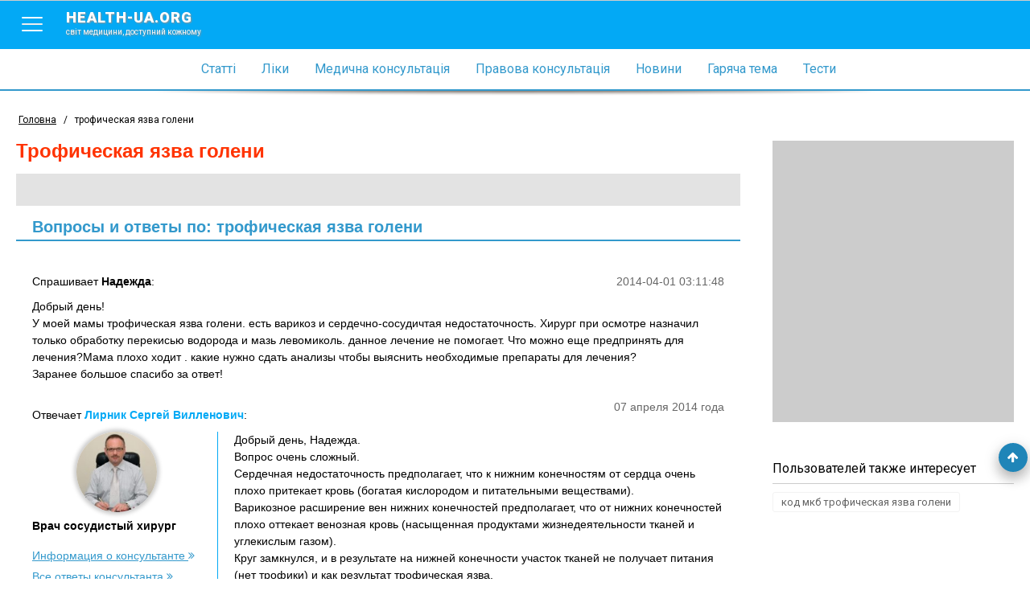

--- FILE ---
content_type: text/html; charset=utf-8
request_url: https://www.health-ua.org/tag/7435-troficheskaya-yazva-goleni.html
body_size: 12961
content:
<!DOCTYPE html>
<html>
<head>
    <meta charset="UTF-8">
    <title>трофическая язва голени, ответы врачей, консультация</title>
    <meta name="keywords" content=""/>
    <meta name="theme-color" content="#03A9F5">
    <meta name="description" content="На странице собрана вся информация по теме трофическая язва голени - также вы можете задать собственный вопрос и получить бесплатно онлайн консультации врача"/>
    <meta name="viewport" content="width=device-width, initial-scale=1">
    <meta http-equiv="content-language" content="ru"/>
    <meta http-equiv="X-UA-Compatible" content="IE=edge">
    <link rel="stylesheet" href="https://ajax.googleapis.com/ajax/libs/jqueryui/1.11.4/themes/smoothness/jquery-ui.min.css">
	<link rel="stylesheet" href="/css/main.min.css?v=12">
	<link rel="stylesheet" href="/css/branding.css?v=12">
    <!--[if lt IE 9]>
    <script src="https://cdnjs.cloudflare.com/ajax/libs/html5shiv/3.7.3/html5shiv.min.js"></script>
    <![endif]-->
    
    
    
    
    
    
    <!-- Google tag (gtag.js) -->
<script async src="https://www.googletagmanager.com/gtag/js?id=G-E9NRG8QLBJ"></script>
<script>
  window.dataLayer = window.dataLayer || [];
  function gtag(){dataLayer.push(arguments);}
  gtag('js', new Date());

  gtag('config', 'G-E9NRG8QLBJ');
</script>

    <script type="text/javascript">
      var _gaq = _gaq || [];
      _gaq.push(['_setAccount', 'UA-1451854-2']);
      _gaq.push(['_setDomainName', '.health-ua.org']);
      _gaq.push(['_trackPageview']);
      _gaq.push(['_trackPageLoadTime']);
      (function() {
        var ga = document.createElement('script'); ga.type = 'text/javascript'; ga.async = true;
        ga.src = ('https:' == document.location.protocol ? 'https://ssl' : 'http://www') + '.google-analytics.com/ga.js';
        var s = document.getElementsByTagName('script')[0]; s.parentNode.insertBefore(ga, s);
      })();
    </script>
    <!-- Facebook Pixel Code -->
    <script>
      !function(f,b,e,v,n,t,s)
      {if(f.fbq)return;n=f.fbq=function(){n.callMethod?
      n.callMethod.apply(n,arguments):n.queue.push(arguments)};
      if(!f._fbq)f._fbq=n;n.push=n;n.loaded=!0;n.version='2.0';
      n.queue=[];t=b.createElement(e);t.async=!0;
      t.src=v;s=b.getElementsByTagName(e)[0];
      s.parentNode.insertBefore(t,s)}(window, document,'script',
      'https://connect.facebook.net/en_US/fbevents.js');
      fbq('init', '623539791185831');
      fbq('track', 'PageView');
    </script>
    <noscript><img height="1" width="1" style="display:none"
      src="https://www.facebook.com/tr?id=623539791185831&ev=PageView&noscript=1"
    /></noscript>
    <!-- End Facebook Pixel Code-->
    
</head>
<body style="background: none;"  >


    
        <!--noindex><a href="https://www.health-ua.org/faq/travmatologiya-i-ortopediya/472.html" rel="nofollow" target="_blank"  class="brand-glukvamin-link"></a></noindex-->
    
    
<!-- finish -->
<div id="wrapper">
    <div class="overlay-block"></div>
    <header >
        <div class="banner"></div>
        <div class="nav-toolbar">
            <div class="nav-right-overflow"></div>
            <div class="nav-right-bg"></div>
            <div class="nav-right">
                <a href="/" class="nav-right-logo">
                    <em style="color:#FF3A00">health-ua.</em><em style="color:#309CDA;">org</em>
                    <span>Світ медицини, доступний кожному</span>
                </a>
                <div class="nav-right-block">
                    <ul>
                        <li><a href="/faq/"><span data-hover="Статті">Статті</span></a></li>
                        <li><a href="/lekarstva/"><span data-hover="Ліки">Ліки</span></a></li>
                        <li><a href="/mc/"><span data-hover="Медична консультація">Медична консультація</span></a></li>
                        <li><a href="/law/"><span data-hover="Правова консультація">Правова консультація</span></a></li>
                        <li><a href="/news/"><span data-hover="Новини">Новини</span></a></li>
                        <li><a href="/hot/"><span data-hover="Гаряча тема">Гаряча тема</span></a></li>
                        <li><a href="/testy/"><span data-hover="Тести">Тести</span></a></li>
                    </ul>
                    <ul>
                        <li><a href="https://deti.health-ua.org/"><img src="/img/theme/teddy.png" alt=""></a></li>
                        <!--<li><a href="https://nature.health-ua.org/"><img src="/img/theme/nature.png" alt=""></a></li>
                        <li><a href="https://menopause.health-ua.org/"><img src="/img/theme/klimax.png" alt=""></a></li>-->
                    </ul>
                </div>
            </div>

            <div class="nav-button">
                <a  href="javascript:void:0;">
                    <span></span>
                </a>
            </div>
            <a href="/" class="logo-item">
                health-ua.org
                <span>Світ медицини, доступний кожному</span>
            </a>

            <a href="javascript:void:0;" class="search-mobile-btn">
                <span class="fa fa-search"></span>
            </a>
            <div class="nav-left-overflow"></div>
            <div class="nav-left-bg"></div>
            <div class="nav-left">
                <div class="nav-left-header">
                    Поиск
                    <a href="javascript:void:0;"  class="close-search">
                        <span></span>
                    </a>
                </div>
                <div class="search-mobile" >
                   <!--<form class="" method="get" action="/search/">
                       <div class="search-mobile-group">
                           <label>Что ищем?</label>
                          <input type="text" name="q" placeholder="Например: что такое отит?">
                       </div>
                       <div class="search-mobile-group">
                           <label>Где ищем?</label>
                           <select name="search_type">
                               <option data-value="0" value="0">Весь портал</option>
                               <option data-value="5" value="5">Ліки</option>
                               <option data-value="3" value="3">Статті</option>
                               <option data-value="1" value="1">Новини</option>
                               <option data-value="6" value="6">Консультация</option>
                           </select>
                       </div>
                       <input type="submit" value="Начать поиск">
                   </form>-->
                </div>
            </div>


            <!--<form action="/search/" method="get" class="nav-toolbar-search" >
                <i class="search-preloader"></i>
                <input type="text"  class="search_item" autocomplete="off" id="search_item" placeholder="Введите запрос"  name="q" value=""/>
                <ul class="result-search" id="result_search"></ul>
                <div class="switcher">
                    <div class="switcher-value">Весь портал</div>
                    <ul>
                        <li data-value="0">Весь портал</li>
                        <li data-value="5">Ліки</li>
                        <li data-value="3">Статті</li>
                        <li data-value="1">Новини</li>
                        <li data-value="6">Консультация</li>
                    </ul>

                </div>
                <button type="submit" class="search-submit"><span class="fa fa-search"></span></button>

                <input type="hidden" name="search_type" class="search_type" value="0">
            </form>-->

        </div>

        <nav class="navigation">
            <ul>
                <li><a href="/faq/"><span data-hover="Статті">Статті</span></a></li>
                <li><a href="/lekarstva/"><span data-hover="Ліки">Ліки</span></a></li>
                <li><a href="/mc/"><span data-hover="Медична консультація">Медична консультація</span></a></li>
                <li><a href="/law/"><span data-hover="Правова консультація">Правова консультація</span></a></li>
                <li><a href="/news/"><span data-hover="Новини">Новини</span></a></li>
                <li><a href="/hot/"><span data-hover="Гаряча тема">Гаряча тема</span></a></li>
                <li><a href="/testy/"><span data-hover="Тести">Тести</span></a></li>
                <li class="m-search">
                    <form>
                        <input type="text" name="search" placeholder="Пошук">
                        <button><span class="fa fa-search"></span></button>
                    </form>
                </li>
            </ul>
        </nav>

        <div class="separate-line"></div>
        
        <div class="breadCrumbs" >
            <ul itemscope itemtype="http://schema.org/BreadcrumbList">
                <li  itemprop="itemListElement" itemscope itemtype="http://schema.org/ListItem">
                    <a href="/" itemprop="item">
                        <span itemprop="name">Головна</span>
                        <meta itemprop="position" content="1" />
                    </a>
                </li>
                <li> / </li>
                <li class="active">трофическая язва голени</li>
            </ul>
        </div>
        
    </header><div class="content-block">
    <div class="left-col">
        <div class="article  tag ">
            <h1>трофическая язва голени</h1>
            <div class="tag-text">
               <!-- Health-ua.org - медицинский портал онлайн консультации детских и взрослых врачей всех специальностей. Вы можете задать вопрос на тему <strong>'трофическая язва голени'</strong> и получить бесплатно онлайн консультацию врача. -->
            </div>
            <!--<a href="/cgi-bin/mc.pl?choice=question&amp;topic=1282" data-fancybox-type="iframe" class="btn btn-quest"><span class="fa fa-question-circle-o"></span> Задать свой вопрос</a>-->
            <div style="clear: both"></div>
           
                <h2 class="tag-title">Вопросы и ответы по: трофическая язва голени</h2>

                <!-- mc posts -->
                
                <div class="mc-consult-item" id="post-232401">
                    <div class="mc-consult-question">
                        <div class="mc-consult-question-date">2014-04-01 03:11:48</div>
                        <div class="mc-consult-question-name">
                            Спрашивает <span>Надежда</span>:
                        </div>
                        <div class="mc-consult-question-text">
                            Добрый день!
<br>У моей мамы трофическая язва голени. есть варикоз и сердечно-сосудичтая недостаточность. Хирург при осмотре назначил только обработку перекисью водорода и мазь левомиколь. данное лечение не помогает. Что можно еще предпринять для лечения?Мама плохо ходит . какие нужно сдать анализы чтобы выяснить необходимые препараты для лечения?
<br>Заранее большое спасибо за ответ!
                        </div>
                    </div>
                    
                    <div class="mc-consult-answer">
                        <div class="mc-consult-answer-date">07 апреля 2014 года</div>
                        <div class="mc-consult-answer-name">
                            Отвечает <span>Лирник Сергей Вилленович</span>:
                        </div>
                        <div class="mc-consult-answer-doctor">
                            <div class="mc-consult-answer-doctor-img">
                                <img src="/img/mc/advisers/624.jpg">
                            </div>
                            <div class="mc-consult-answer-doctor-spec">
                                Врач сосудистый хирург
                            </div>
                            <div class="info_block_adv">
                                <a href="javascript:void(0)" data-advid="624" class="mc-consult-answer-doctor-more">
                                    Информация о консультанте
                                    <span class="fa fa-angle-double-right"></span>
                                </a>
                            </div>

                            <noindex>
                                <a href="/mc/advisers/a624/" rel="nofollow" class="mc-consult-answer-doctor-more">
                                    Все ответы консультанта
                                    <span class="fa fa-angle-double-right"></span>
                                </a>
                            </noindex>

                        </div>
                        <div class="mc-consult-answer-text">
                            Добрый день, Надежда.

<BR>Вопрос очень сложный.

<BR>Сердечная недостаточность предполагает, что к нижним конечностям  от сердца очень плохо притекает кровь (богатая кислородом и питательными веществами).

<BR>Варикозное расширение вен нижних конечностей предполагает, что от нижних конечностей плохо оттекает венозная кровь (насыщенная продуктами жизнедеятельности тканей и углекислым газом).

<BR>Круг замкнулся, и  в результате на нижней конечности участок тканей не получает питания (нет трофики) и как результат трофическая язва.

<BR>Что предпринять?

<BR>1.      Обратитесь к кардиологу с целью диагностики и лечения сердечной недостаточности и улучшения работы сердца.

<BR>2.      Обратитесь к сосудистому хирургу для получения рекомендаций по диагностике и лечению хронической венозной недостаточности. Перекись  водорода и левомиколь  с наибольшей долей вероятности не помогут.

<BR> Сосудистый хирург Лирник С.В.
                        </div>
                    </div>
                    


                </div>

                <div class="mc-separate"></div>
                
                <div class="mc-consult-item" id="post-206659">
                    <div class="mc-consult-question">
                        <div class="mc-consult-question-date">2013-06-09 11:17:30</div>
                        <div class="mc-consult-question-name">
                            Спрашивает <span>Виктор</span>:
                        </div>
                        <div class="mc-consult-question-text">
                            Трофические язвы голени появляются у меня после регулярных физических нагрузок, связанных с работой,  отказаться от которой не имею возможности. Несколько дней назад я стал принимать курс, прописанный лечащим врачом, но эффект возможен не сразу, понимаю. Связи с доктором нет, а он в отпуске. Подскажите пожалуйста, как повлиять на нестерпимую боль при передвижении и даже при стоянии, что принимать?!
                        </div>
                    </div>
                    
                    <div class="mc-consult-answer">
                        <div class="mc-consult-answer-date">21 июня 2013 года</div>
                        <div class="mc-consult-answer-name">
                            Отвечает <span>Бабун Дмитрий Валентинович</span>:
                        </div>
                        <div class="mc-consult-answer-doctor">
                            <div class="mc-consult-answer-doctor-img">
                                <img src="/img/mc/advisers/504.jpg">
                            </div>
                            <div class="mc-consult-answer-doctor-spec">
                                Врач ортопед-травматолог, второй категории
                            </div>
                            <div class="info_block_adv">
                                <a href="javascript:void(0)" data-advid="504" class="mc-consult-answer-doctor-more">
                                    Информация о консультанте
                                    <span class="fa fa-angle-double-right"></span>
                                </a>
                            </div>

                            <noindex>
                                <a href="/mc/advisers/a504/" rel="nofollow" class="mc-consult-answer-doctor-more">
                                    Все ответы консультанта
                                    <span class="fa fa-angle-double-right"></span>
                                </a>
                            </noindex>

                        </div>
                        <div class="mc-consult-answer-text">
                            Нельзя ничего ответить обоснованно так, как не знаю диагноза. Либо ищите доктора, либо обратитесь к другому специалисту.
                        </div>
                    </div>
                    


                </div>

                <div class="mc-separate"></div>
                
                <div class="mc-consult-item" id="post-177922">
                    <div class="mc-consult-question">
                        <div class="mc-consult-question-date">2012-11-01 10:38:06</div>
                        <div class="mc-consult-question-name">
                            Спрашивает <span>Сергей</span>:
                        </div>
                        <div class="mc-consult-question-text">
                            Здравствуйте! У мамы трофическая язва голени, хотел бы узнать консультации каких специалистов нужны при лечении этого заболевания
                        </div>
                    </div>
                    
                    <div class="mc-consult-answer">
                        <div class="mc-consult-answer-date">02 ноября 2012 года</div>
                        <div class="mc-consult-answer-name">
                            Отвечает <span>Медицинский консультант портала «health-ua.org»</span>:
                        </div>
                        <div class="mc-consult-answer-doctor">
                            <div class="mc-consult-answer-doctor-img">
                                <img src="/img/mc/advisers/146.jpg">
                            </div>
                            <div class="mc-consult-answer-doctor-spec">
                                Врач общей практики
                            </div>
                            <div class="info_block_adv">
                                <a href="javascript:void(0)" data-advid="146" class="mc-consult-answer-doctor-more">
                                    Информация о консультанте
                                    <span class="fa fa-angle-double-right"></span>
                                </a>
                            </div>

                            <noindex>
                                <a href="/mc/advisers/a146/" rel="nofollow" class="mc-consult-answer-doctor-more">
                                    Все ответы консультанта
                                    <span class="fa fa-angle-double-right"></span>
                                </a>
                            </noindex>

                        </div>
                        <div class="mc-consult-answer-text">
                            Добрый день, Сергей. Вашей маме показана консультации хирурга. Всего доброго.
                        </div>
                    </div>
                    


                </div>

                <div class="mc-separate"></div>
                
                <div class="mc-consult-item" id="post-167669">
                    <div class="mc-consult-question">
                        <div class="mc-consult-question-date">2012-08-11 14:28:17</div>
                        <div class="mc-consult-question-name">
                            Спрашивает <span>Марина</span>:
                        </div>
                        <div class="mc-consult-question-text">
                            здравствуйте. моей маме 47 лет,у нее трофическая язва  голени,с самого начала из неё ни чего не выделялось а теперь в процессе лечения начала выделятся жидкость я предполагаю что это лимфа,скажи является ли это симптомом улучшения или ухудшения течения болезни?
                        </div>
                    </div>
                    
                    <div class="mc-consult-answer">
                        <div class="mc-consult-answer-date">14 августа 2012 года</div>
                        <div class="mc-consult-answer-name">
                            Отвечает <span>Воронич Василий Мирославович</span>:
                        </div>
                        <div class="mc-consult-answer-doctor">
                            <div class="mc-consult-answer-doctor-img">
                                <img src="/img/mc/advisers/432.jpg">
                            </div>
                            <div class="mc-consult-answer-doctor-spec">
                                Врач хирург
                            </div>
                            <div class="info_block_adv">
                                <a href="javascript:void(0)" data-advid="432" class="mc-consult-answer-doctor-more">
                                    Информация о консультанте
                                    <span class="fa fa-angle-double-right"></span>
                                </a>
                            </div>

                            <noindex>
                                <a href="/mc/advisers/a432/" rel="nofollow" class="mc-consult-answer-doctor-more">
                                    Все ответы консультанта
                                    <span class="fa fa-angle-double-right"></span>
                                </a>
                            </noindex>

                        </div>
                        <div class="mc-consult-answer-text">
                            Добрый день, это является показателем прогрессирования болезни.
                        </div>
                    </div>
                    


                </div>

                <div class="mc-separate"></div>
                
                <div class="mc-consult-item" id="post-163749">
                    <div class="mc-consult-question">
                        <div class="mc-consult-question-date">2012-07-08 10:12:24</div>
                        <div class="mc-consult-question-name">
                            Спрашивает <span>Марина</span>:
                        </div>
                        <div class="mc-consult-question-text">
                            Здравствуйте. Подскажите пожалуйста чем можно избавиться от шрама и темных пятен оставшихся после заживления трофической язвы голени. Прошло уже 4 года после заживления.
                        </div>
                    </div>
                    
                    <div class="mc-consult-answer">
                        <div class="mc-consult-answer-date">18 июля 2012 года</div>
                        <div class="mc-consult-answer-name">
                            Отвечает <span>Коваленко Андрей Витальевич</span>:
                        </div>
                        <div class="mc-consult-answer-doctor">
                            <div class="mc-consult-answer-doctor-img">
                                <img src="/img/mc/advisers/449.jpg">
                            </div>
                            <div class="mc-consult-answer-doctor-spec">
                                Врач дерматовенеролог высшей категории
                            </div>
                            <div class="info_block_adv">
                                <a href="javascript:void(0)" data-advid="449" class="mc-consult-answer-doctor-more">
                                    Информация о консультанте
                                    <span class="fa fa-angle-double-right"></span>
                                </a>
                            </div>

                            <noindex>
                                <a href="/mc/advisers/a449/" rel="nofollow" class="mc-consult-answer-doctor-more">
                                    Все ответы консультанта
                                    <span class="fa fa-angle-double-right"></span>
                                </a>
                            </noindex>

                        </div>
                        <div class="mc-consult-answer-text">
                            проблема решается довольно длительно так как полноценного кровоснабжения добиться практически тяжело,а это ведет к застойным явлениям - темным пятнам.найдите доктора - дерматолога ,хирурга или косметолога который будет вас курировать.
                        </div>
                    </div>
                    


                </div>

                <div class="mc-separate"></div>
                
                <div class="mc-consult-item" id="post-147322">
                    <div class="mc-consult-question">
                        <div class="mc-consult-question-date">2012-02-21 14:11:43</div>
                        <div class="mc-consult-question-name">
                            Спрашивает <span>Татьяна</span>:
                        </div>
                        <div class="mc-consult-question-text">
                            подруга живет в Харькове, несколько лет страдает трофическими язвами голени. В каком стационаре ей могут помочь, амбулаторное лечение успеха не приносит.
                        </div>
                    </div>
                    
                    <div class="mc-consult-answer">
                        <div class="mc-consult-answer-date">27 февраля 2012 года</div>
                        <div class="mc-consult-answer-name">
                            Отвечает <span>Самусенко Игорь Валентинович</span>:
                        </div>
                        <div class="mc-consult-answer-doctor">
                            <div class="mc-consult-answer-doctor-img">
                                <img src="/img/mc/advisers/530.jpg">
                            </div>
                            <div class="mc-consult-answer-doctor-spec">
                                Врач ортопед-травматолог высшей категории, к.м.н.
                            </div>
                            <div class="info_block_adv">
                                <a href="javascript:void(0)" data-advid="530" class="mc-consult-answer-doctor-more">
                                    Информация о консультанте
                                    <span class="fa fa-angle-double-right"></span>
                                </a>
                            </div>

                            <noindex>
                                <a href="/mc/advisers/a530/" rel="nofollow" class="mc-consult-answer-doctor-more">
                                    Все ответы консультанта
                                    <span class="fa fa-angle-double-right"></span>
                                </a>
                            </noindex>

                        </div>
                        <div class="mc-consult-answer-text">
                            Татьяна, ей нужно ложиться на курс лечения в хирургическое отделение больницы. 


                        </div>
                    </div>
                    


                </div>

                <div class="mc-separate"></div>
                
                <div class="mc-consult-item" id="post-121183">
                    <div class="mc-consult-question">
                        <div class="mc-consult-question-date">2011-06-09 13:38:52</div>
                        <div class="mc-consult-question-name">
                            Спрашивает <span>Инна </span>:
                        </div>
                        <div class="mc-consult-question-text">
                            Здравствуйте. У моей мамы (83г.) трофическая язва голени, на обеих ногах, обширность распространения очень большая, полностью окружность ноги от стопы до коленной чашечки, принимали разнообразное лечение, ничего не помогает. в данный момент врачи (в Воронеже) отказали в лечении. У нее сахарный диабет. Мы просто в растерянности, что делать?
                        </div>
                    </div>
                    
                    <div class="mc-consult-answer">
                        <div class="mc-consult-answer-date">09 июня 2011 года</div>
                        <div class="mc-consult-answer-name">
                            Отвечает <span>Медицинский консультант портала «health-ua.org»</span>:
                        </div>
                        <div class="mc-consult-answer-doctor">
                            <div class="mc-consult-answer-doctor-img">
                                <img src="/img/mc/advisers/146.jpg">
                            </div>
                            <div class="mc-consult-answer-doctor-spec">
                                Врач общей практики
                            </div>
                            <div class="info_block_adv">
                                <a href="javascript:void(0)" data-advid="146" class="mc-consult-answer-doctor-more">
                                    Информация о консультанте
                                    <span class="fa fa-angle-double-right"></span>
                                </a>
                            </div>

                            <noindex>
                                <a href="/mc/advisers/a146/" rel="nofollow" class="mc-consult-answer-doctor-more">
                                    Все ответы консультанта
                                    <span class="fa fa-angle-double-right"></span>
                                </a>
                            </noindex>

                        </div>
                        <div class="mc-consult-answer-text">
                            Здравствуйте, Инна. Во-первых, никогда не стоит отчаиваться. Вам необходимо обратиться к другим врачам, возможно, в какой-либо из научно-исследовательских институтов РФ, в котором существуют более широкие возможности, как для обследования, так и для лечения пациентов. В любом случае Вам нужно стараться максимально контролировать течение сахарного диабета и делать все возможное для предотвращения прогрессирования уже возникших осложнений и профилактики появления новых. Для профилактики инфицирования трофических язв за ними необходим правильный уход, регулярные гигиенические процедуры и промывание антисептическими средствами на водной основе. Также для предотвращения прогрессирования трофических язв целесообразно местное применение препаратов, действие которых направлено на усиление обмена веществ в пораженных тканях, чем стимулируются процессы заживления. Лечение трофических язв – длительный и сложный процесс. Вам необходимо запастись терпением и верить в лучшее. Подробнее о проблеме трофических язв на фоне сахарного диабета Вы можете узнать из тематической статьи <a href="/faq/art/123/" target="_blank" title="Трофические язвы при сахарном диабете: предупрежден – значит вооружен">Трофические язвы при сахарном диабете: предупрежден – значит вооружен</a>.Всего доброго. 
                        </div>
                    </div>
                    


                </div>

                <div class="mc-separate"></div>
                
                <div class="mc-consult-item" id="post-121174">
                    <div class="mc-consult-question">
                        <div class="mc-consult-question-date">2011-06-09 13:34:59</div>
                        <div class="mc-consult-question-name">
                            Спрашивает <span>Лина </span>:
                        </div>
                        <div class="mc-consult-question-text">
                            У мамы,74 года, недавно поставлен диагноз трофическая язва голени. Начали лечение с повязок Бранолинд. Но у нее появились жалобы на жжение в ноге во время ходьбы. В спокойном состоянии нога ее не беспокоит. Почему это происходит, может быть, что-то неправильно делаем?
                        </div>
                    </div>
                    
                    <div class="mc-consult-answer">
                        <div class="mc-consult-answer-date">09 июня 2011 года</div>
                        <div class="mc-consult-answer-name">
                            Отвечает <span>Медицинский консультант портала «health-ua.org»</span>:
                        </div>
                        <div class="mc-consult-answer-doctor">
                            <div class="mc-consult-answer-doctor-img">
                                <img src="/img/mc/advisers/146.jpg">
                            </div>
                            <div class="mc-consult-answer-doctor-spec">
                                Врач общей практики
                            </div>
                            <div class="info_block_adv">
                                <a href="javascript:void(0)" data-advid="146" class="mc-consult-answer-doctor-more">
                                    Информация о консультанте
                                    <span class="fa fa-angle-double-right"></span>
                                </a>
                            </div>

                            <noindex>
                                <a href="/mc/advisers/a146/" rel="nofollow" class="mc-consult-answer-doctor-more">
                                    Все ответы консультанта
                                    <span class="fa fa-angle-double-right"></span>
                                </a>
                            </noindex>

                        </div>
                        <div class="mc-consult-answer-text">
                            Здравствуйте, Лина. Начиная использовать любые медицинские препараты, нужно быть готовым к тому, что у некоторых людей эти препараты могут вызывать побочные эффекты, у некоторых может быть индивидуальная непереносимость или повышенная чувствительность к какому-либо из компонентов препарата. Поэтому, исходя из выше сказанного, рекомендую Вам следующее: если Вам лечение назначил врач, то необходимо обратиться к нему повторно и рассказать о всех беспокоящих Вашу бабушку симптомах. Врач при необходимости сменит препарат и лечение будет продолжено. Если же Вы сами, без консультации врача  назначили указанное лечение, то Вам идти к врачу нужно не откладывая. Самолечение в большинстве случаев ни к чему хорошему не приводит. Так что, как видите, в любом случае визит к врачу неизбежен. Не откладывайте. О том как правильно ухаживать за раной в домашних условиях подробно описано в статье <a href="/faq/art/152/" target="_blank" title="Лечение раны: простое решение сложной задачи">Лечение раны: простое решение сложной задачи</a>. Всего доброго.
                        </div>
                    </div>
                    


                </div>

                <div class="mc-separate"></div>
                
                <div class="mc-consult-item" id="post-121138">
                    <div class="mc-consult-question">
                        <div class="mc-consult-question-date">2011-06-09 13:12:31</div>
                        <div class="mc-consult-question-name">
                            Спрашивает <span>Алина </span>:
                        </div>
                        <div class="mc-consult-question-text">
                            У бабушки хроническая трофическая язва голени в течение 5 лет.
<br>Диагноз: гипертоническая болезнь II ст., хроническая венозная и артериальная недостаточность сосудов нижних конечностей. Трофическая язва правой голени размерами 15x14 см. она очень мучается от боли, мы очень хотим ей хоть как-то помочь, но как?
<br>
                        </div>
                    </div>
                    
                    <div class="mc-consult-answer">
                        <div class="mc-consult-answer-date">09 июня 2011 года</div>
                        <div class="mc-consult-answer-name">
                            Отвечает <span>Медицинский консультант портала «health-ua.org»</span>:
                        </div>
                        <div class="mc-consult-answer-doctor">
                            <div class="mc-consult-answer-doctor-img">
                                <img src="/img/mc/advisers/146.jpg">
                            </div>
                            <div class="mc-consult-answer-doctor-spec">
                                Врач общей практики
                            </div>
                            <div class="info_block_adv">
                                <a href="javascript:void(0)" data-advid="146" class="mc-consult-answer-doctor-more">
                                    Информация о консультанте
                                    <span class="fa fa-angle-double-right"></span>
                                </a>
                            </div>

                            <noindex>
                                <a href="/mc/advisers/a146/" rel="nofollow" class="mc-consult-answer-doctor-more">
                                    Все ответы консультанта
                                    <span class="fa fa-angle-double-right"></span>
                                </a>
                            </noindex>

                        </div>
                        <div class="mc-consult-answer-text">
                            Здравствуйте, Алина. Для того чтобы помочь Вашей бабушке, первое, что Вы должны сделать – это отвести ее на прием к реальному врачу. Ни в коем случае не занимайтесь самолечением. Учитывая то, что у бабушки много сопутствующих заболеваний, неправильно назначенное лечение может привести к негативным последствиям. Одно могу сказать точно: для Вашей бабушки необходимым компонентом лечения является местное использование препаратов, которые стимулируют обмен веществ в тканях трофической язвы. Усиливая кровообращение, эти препараты улучшают доставку кислорода к тканям. В свою очередь, улучшение питания тканей уменьшает выраженность болевого синдрома. Подробнее о проблеме трофических язв на фоне варикозной болезни Вы можете узнать из тематической статьи: <a href="/faq/art/122/" target="_blank" title="Трофическая язва голени при варикозном расширении вен: как одолеть монстра">Трофическая язва голени при варикозном расширении вен: как одолеть монстра</a>. Всего доброго! 
                        </div>
                    </div>
                    


                </div>

                <div class="mc-separate"></div>
                

                <!--<a href="/cgi-bin/mc.pl?choice=question&amp;topic=1282" data-fancybox-type="iframe" class="btn btn-quest"><span class="fa fa-question-circle-o"></span> Задать свой вопрос</a>-->
                <div style="clear: both"></div>
            

            

            <!--<a href="/cgi-bin/mc.pl?choice=question&amp;topic=1282" data-fancybox-type="iframe" class="btn btn-quest"><span class="fa fa-question-circle-o"></span> Задать свой вопрос</a>-->
            <div style="clear: both"></div>


            <h2 class="tag-title">Популярные статьи на тему: трофическая язва голени</h2>

            <div class="tag-article index">
                
                <div class="index-block-item">
                    
                    <a href="/faq/varikoz-zabolevaniya-sosudov/122.html" class="index-block-item-img" title="Трофическая язва голени при варикозном расширении вен: как одолеть монстра">
                        <img src="/img/faq_art/122.jpg" alt="Трофическая язва голени при варикозном расширении вен: как одолеть монстра"/>


                        <div class="index-block-item-img-bg"></div>
                        <div class="read-more2">Читать дальше</div>
                    </a>
                    
                    <div class="index-block-item-cats">
                        <a href="/faq/varikoz-zabolevaniya-sosudov/" title="Варікоз">Варікоз</a>
                    </div>
                        <span class="index-title">
                            <b><a href="/faq/varikoz-zabolevaniya-sosudov/122.html" title="Трофическая язва голени при варикозном расширении вен: как одолеть монстра">Трофическая язва голени при варикозном расширении вен: как одолеть монстра</a></b>
                        </span>
                    <p>Эффективное лечение трофических язв голени при варикозной болезни... Решить эту проблему возможно, только разобравшись в том, каковы причины образования трофических язв, какие стадии имеет заболевание, от чего зависит скорость заживления язв.</p>

                </div>
                
                <div class="index-block-item">
                    
                    <a href="/faq/varikoz-zabolevaniya-sosudov/123.html" class="index-block-item-img" title="Трофические язвы при сахарном диабете: предупрежден – значит вооружен">
                        <img src="/img/faq_art/123.jpg" alt="Трофические язвы при сахарном диабете: предупрежден – значит вооружен"/>


                        <div class="index-block-item-img-bg"></div>
                        <div class="read-more2">Читать дальше</div>
                    </a>
                    
                    <div class="index-block-item-cats">
                        <a href="/faq/varikoz-zabolevaniya-sosudov/" title="Варікоз">Варікоз</a>
                    </div>
                        <span class="index-title">
                            <b><a href="/faq/varikoz-zabolevaniya-sosudov/123.html" title="Трофические язвы при сахарном диабете: предупрежден – значит вооружен">Трофические язвы при сахарном диабете: предупрежден – значит вооружен</a></b>
                        </span>
                    <p>Сахарный  диабет – заболевание, которое требует  особого внимания к состоянию сосудов ног. Как не допустить появления трофических язв при сахарном диабете и как правильно и эффективно их лечить, если образование трофической язвы не удалось предупредить.</p>

                </div>
                
                <div class="index-block-item">
                    
                    <a href="/faq/varikoz-zabolevaniya-sosudov/2653.html" class="index-block-item-img" title="ЧТО НОВОГО В ФЛЕБОЛОГИИ? Обзор клинических исследований">
                        <img src="/img/faq_art/2653.jpg" alt="ЧТО НОВОГО В ФЛЕБОЛОГИИ? Обзор клинических исследований"/>


                        <div class="index-block-item-img-bg"></div>
                        <div class="read-more2">Читать дальше</div>
                    </a>
                    
                    <div class="index-block-item-cats">
                        <a href="/faq/varikoz-zabolevaniya-sosudov/" title="Варікоз">Варікоз</a>
                    </div>
                        <span class="index-title">
                            <b><a href="/faq/varikoz-zabolevaniya-sosudov/2653.html" title="ЧТО НОВОГО В ФЛЕБОЛОГИИ? Обзор клинических исследований">ЧТО НОВОГО В ФЛЕБОЛОГИИ? Обзор клинических исследований</a></b>
                        </span>
                    <p>Французские ученые провели рандомизированное контролируемое исследование по изучению эффективности профилактики рецидивирования венозных трофических язв нижних конечностей.</p>

                </div>
                
                <div class="index-block-item">
                    
                    <a href="/faq/varikoz-zabolevaniya-sosudov/1731.html" class="index-block-item-img" title="ХВН при варикозной болезни нижних конечностей. Патогенез. Лечение">
                        <img src="/img/faq_art/1731.jpg" alt="ХВН при варикозной болезни нижних конечностей. Патогенез. Лечение"/>


                        <div class="index-block-item-img-bg"></div>
                        <div class="read-more2">Читать дальше</div>
                    </a>
                    
                    <div class="index-block-item-cats">
                        <a href="/faq/varikoz-zabolevaniya-sosudov/" title="Варікоз">Варікоз</a>
                    </div>
                        <span class="index-title">
                            <b><a href="/faq/varikoz-zabolevaniya-sosudov/1731.html" title="ХВН при варикозной болезни нижних конечностей. Патогенез. Лечение">ХВН при варикозной болезни нижних конечностей. Патогенез. Лечение</a></b>
                        </span>
                    <p>Хроническая венозная недостаточность, обусловленная варикозной болезнью нижних конечностей, имеет большое социально-экономическое значение.</p>

                </div>
                
                <div class="index-block-item">
                    
                    <a href="/faq/varikoz-zabolevaniya-sosudov/157.html" class="index-block-item-img" title="Варикозное расширение вен: косметический дефект или серьезная болезнь">
                        <img src="/img/faq_art/157.jpg" alt="Варикозное расширение вен: косметический дефект или серьезная болезнь"/>


                        <div class="index-block-item-img-bg"></div>
                        <div class="read-more2">Читать дальше</div>
                    </a>
                    
                    <div class="index-block-item-cats">
                        <a href="/faq/varikoz-zabolevaniya-sosudov/" title="Варікоз">Варікоз</a>
                    </div>
                        <span class="index-title">
                            <b><a href="/faq/varikoz-zabolevaniya-sosudov/157.html" title="Варикозное расширение вен: косметический дефект или серьезная болезнь">Варикозное расширение вен: косметический дефект или серьезная болезнь</a></b>
                        </span>
                    <p>Первые симптомы варикозной болезни вен часто не привлекают особого внимания. Усталость ног списывается на конец дня, отечность объясняется большим количеством выпитой воды… Такая небрежность в дальнейшем может привести к необратимым изменениям.</p>

                </div>
                
                <div class="index-block-item">
                    
                    <a href="/faq/varikoz-zabolevaniya-sosudov/1324.html" class="index-block-item-img" title="В поле зрения сосудистых хирургов — хроническая критическая ишемия нижних конечностей у больных сахарным диабетом">
                        <img src="/img/faq_art/1324.jpg" alt="В поле зрения сосудистых хирургов — хроническая критическая ишемия нижних конечностей у больных сахарным диабетом"/>


                        <div class="index-block-item-img-bg"></div>
                        <div class="read-more2">Читать дальше</div>
                    </a>
                    
                    <div class="index-block-item-cats">
                        <a href="/faq/varikoz-zabolevaniya-sosudov/" title="Варікоз">Варікоз</a>
                    </div>
                        <span class="index-title">
                            <b><a href="/faq/varikoz-zabolevaniya-sosudov/1324.html" title="В поле зрения сосудистых хирургов — хроническая критическая ишемия нижних конечностей у больных сахарным диабетом">В поле зрения сосудистых хирургов — хроническая критическая ишемия нижних конечностей у больных сахарным диабетом</a></b>
                        </span>
                    <p>По мнению большинства участников научно-практической конференции «Хроническая артериальная недостаточность у больных сахарным диабетом», состоявшейся 29-30 апреля 2003 года в г. Ялте, генеральный спонсор — фирма...</p>

                </div>
                
                <div class="index-block-item">
                    
                    <a href="/faq/gastroenterologiya/2870.html" class="index-block-item-img" title="Внекишечные проявления хронических воспалительных заболеваний кишечника">
                        <img src="/img/faq_art/2870.jpg" alt="Внекишечные проявления хронических воспалительных заболеваний кишечника"/>


                        <div class="index-block-item-img-bg"></div>
                        <div class="read-more2">Читать дальше</div>
                    </a>
                    
                    <div class="index-block-item-cats">
                        <a href="/faq/gastroenterologiya/" title="Гастроентерологія">Гастроентерологія</a>
                    </div>
                        <span class="index-title">
                            <b><a href="/faq/gastroenterologiya/2870.html" title="Внекишечные проявления хронических воспалительных заболеваний кишечника">Внекишечные проявления хронических воспалительных заболеваний кишечника</a></b>
                        </span>
                    <p>Воспалительные заболевания кишечника, к которым относятся неспецифический язвенный колит и болезнь Крона, остаются одной из серьезных проблем современной клиники внутренних болезней.</p>

                </div>
                
                <div class="index-block-item">
                    
                    <a href="/faq/varikoz-zabolevaniya-sosudov/1743.html" class="index-block-item-img" title="Терапевтические возможности лечения хронической венозной недостаточности">
                        <img src="/img/faq_art/1743.jpg" alt="Терапевтические возможности лечения хронической венозной недостаточности"/>


                        <div class="index-block-item-img-bg"></div>
                        <div class="read-more2">Читать дальше</div>
                    </a>
                    
                    <div class="index-block-item-cats">
                        <a href="/faq/varikoz-zabolevaniya-sosudov/" title="Варікоз">Варікоз</a>
                    </div>
                        <span class="index-title">
                            <b><a href="/faq/varikoz-zabolevaniya-sosudov/1743.html" title="Терапевтические возможности лечения хронической венозной недостаточности">Терапевтические возможности лечения хронической венозной недостаточности</a></b>
                        </span>
                    <p>«Природа стремится к самосохранению» — это высказывание Цицерона как нельзя более подходит в качестве эпиграфа к разговору о венозной недостаточности — синдроме, характеризующемся нарушением кровотока в венозном бассейне...</p>

                </div>
                
                <div class="index-block-item">
                    
                    <a href="/faq/varikoz-zabolevaniya-sosudov/1484.html" class="index-block-item-img" title="Опыт применения α-эсцина в клинической практике">
                        <img src="/img/faq_art/1484.jpg" alt="Опыт применения α-эсцина в клинической практике"/>


                        <div class="index-block-item-img-bg"></div>
                        <div class="read-more2">Читать дальше</div>
                    </a>
                    
                    <div class="index-block-item-cats">
                        <a href="/faq/varikoz-zabolevaniya-sosudov/" title="Варікоз">Варікоз</a>
                    </div>
                        <span class="index-title">
                            <b><a href="/faq/varikoz-zabolevaniya-sosudov/1484.html" title="Опыт применения α-эсцина в клинической практике">Опыт применения α-эсцина в клинической практике</a></b>
                        </span>
                    <p>Препараты α-эсцина широко используются во многих странах. В этой статье приведены данные по опыту применения α-эсцинсодержащего препарата Аэсцина (гель и таблетки) в различных лечебных учреждениях Украины и России.
Так, Аэсцин широко...</p>

                </div>
                

            </div>

            <div style="clear: both"></div>
            




            
            <h2 class="tag-title">Новости на тему: трофическая язва голени</h2>


            <div class="tag-article index">
                
                <div class="index-block-item">
                    
                    <a href="/news/18521.html" class="index-block-item-img" title="Трофические язвы: в США создан уникальный метод терапии диабетической стопы">
                        <img src="/img/news/18521.jpg" alt="Трофические язвы: в США создан уникальный метод терапии диабетической стопы"/>


                        <div class="index-block-item-img-bg"></div>
                        <div class="read-more2">Читать дальше</div>
                    </a>
                    
                        <span class="index-title">
                            <b><a href="/news/18521.html" title="Трофические язвы: в США создан уникальный метод терапии диабетической стопы">Трофические язвы: в США создан уникальный метод терапии диабетической стопы</a></b>
                        </span>
                    <p>Американские ученые успешно испытали новый метод лечения незаживающих трофических язв у диабетиков. Созданное ими лекарство ускоряет заживление ран, снижает риск рецидива, а поступление препарата в рану эффективно обеспечивает специальный пластырь.</p>

                </div>
                
                <div class="index-block-item">
                    
                    <a href="/news/16033.html" class="index-block-item-img" title="Новая методика в лечении трофических язв">
                        <img src="/img/news/16033.jpg" alt="Новая методика в лечении трофических язв"/>


                        <div class="index-block-item-img-bg"></div>
                        <div class="read-more2">Читать дальше</div>
                    </a>
                    
                        <span class="index-title">
                            <b><a href="/news/16033.html" title="Новая методика в лечении трофических язв">Новая методика в лечении трофических язв</a></b>
                        </span>
                    <p>Лечение такого заболевания как венозные трофические язвы нижних конечностей представляет трудную задачу для врачей. Канадские исследователи предлагают принципиально новый метод терапии этого заболевания – с помощью «заплат» из кожи пациента.</p>

                </div>
                
                <div class="index-block-item">
                    
                    <a href="/news/9250.html" class="index-block-item-img" title="Как заживить незаживающие раны?">
                        <img src="/img/news/9250.jpg" alt="Как заживить незаживающие раны?"/>


                        <div class="index-block-item-img-bg"></div>
                        <div class="read-more2">Читать дальше</div>
                    </a>
                    
                        <span class="index-title">
                            <b><a href="/news/9250.html" title="Как заживить незаживающие раны?">Как заживить незаживающие раны?</a></b>
                        </span>
                    <p>При некоторых заболеваниях (сахарном диабете, варикозном расширении вен, атеросклерозе сосудов нижних конечностей) у больных на ногах возникают незаживающие раны и язвы, которые причиняют больным серьезные страдания. Это, так называемые, трофические язвы, причиной образования и длительного существования которых является нарушение кровоснабжения и питания тканей голени и стопы. Применение антибиотиков,   гормональных препаратов и хирургические операции дают кратковременный результат. Что же действительно может помочь?</p>

                </div>
                
                <div class="index-block-item">
                    
                    <a href="/news/18572.html" class="index-block-item-img" title="Зеленый – цвет тревоги: «умная» хирургическая повязка выявляет нагноение раны">
                        <img src="/img/news/18572.jpg" alt="Зеленый – цвет тревоги: «умная» хирургическая повязка выявляет нагноение раны"/>


                        <div class="index-block-item-img-bg"></div>
                        <div class="read-more2">Читать дальше</div>
                    </a>
                    
                        <span class="index-title">
                            <b><a href="/news/18572.html" title="Зеленый – цвет тревоги: «умная» хирургическая повязка выявляет нагноение раны">Зеленый – цвет тревоги: «умная» хирургическая повязка выявляет нагноение раны</a></b>
                        </span>
                    <p>Послеоперационные гнойные осложнения могут иметь самые тяжелые последствия для здоровья больных: поэтому врачи стремятся как можно быстрее обнаружить гнойное воспаление, чтобы устранить его. А предупредит их об угрозе изменением цвета «умная» повязка.</p>

                </div>
                
                <div class="index-block-item">
                    
                    <a href="/news/9571.html" class="index-block-item-img" title="Как не допустить осложнений сахарного диабета">
                        <img src="/img/news/9571.jpg" alt="Как не допустить осложнений сахарного диабета"/>


                        <div class="index-block-item-img-bg"></div>
                        <div class="read-more2">Читать дальше</div>
                    </a>
                    
                        <span class="index-title">
                            <b><a href="/news/9571.html" title="Как не допустить осложнений сахарного диабета">Как не допустить осложнений сахарного диабета</a></b>
                        </span>
                    <p>Сахарный диабет – тяжелое заболевание, осложнения которого могут поражать различные органы и ткани. Так, нередки случаи, когда постоянное превышение уровня содержания глюкозы в крови приводит к нарушениям кровообращения в нижних конечностях. Развивается так называемая «диабетическая стопа», вследствие чего в пораженных кислородным голоданием тканях может начаться гангрена, вылечить которую можно лишь с помощью радикального метода – ампутации. Новый прибор, использующий для измерения температуры стоп инфракрасные лучи, изобретен американскими исследователями – термометр предупредит о начале патологического процесса еще задолго до появления первых симптомов.</p>

                </div>
                

            </div>
            <div style="clear: both"></div>
            
            <div class="banner-728-90">
                
            </div>



        </div>
    </div>
    <div class="right-col">
       <div class="banner-300-350">
           

        </div>
        
        <div class="tags-right">
            <div class="tags-right-title">Пользователей также интересует</div>
            <ul>
                
                <li>
                    <a href="/tag/7375-kod-mkb-troficheskaya-yazva-goleni.html" title="код мкб трофическая язва голени">код мкб трофическая язва голени</a>
                </li>
                
            </ul>
        </div>
        


        <div class="facebook-right">
            <div class="fb-like-box" data-href="https://www.facebook.com/pages/%D0%9C%D0%B5%D0%B4%D0%B8%D1%86%D0%B8%D0%BD%D1%81%D0%BA%D0%B8%D0%B9-%D0%BF%D0%BE%D1%80%D1%82%D0%B0%D0%BB-%D0%97%D0%B4%D0%BE%D1%80%D0%BE%D0%B2%D1%8C%D0%B5-%D0%A3%D0%BA%D1%80%D0%B0%D0%B8%D0%BD%D1%8B/246247828855533" data-width="300" data-height="300" data-show-faces="true" data-header="false" data-stream="false" data-show-border="true"></div>
        </div>
         <div class="banner-300-600">
            
        </div>
    </div>
</div>



<footer>
    <div class="copyright">
        <div class="block-cell">
            <span><a href="/disclaimer.html">Умови використання</a></span>
            <span>© 2006 - 2026 Медичний портал «health-ua.org»</span>
        </div>
    </div>
    <div class="partnership">
        <div class="block-cell">
            <!--<span><a href="https://www.health-ua.org/coop.html">Приглашаем к сотрудничеству врачей для ведения раздела</a></span>-->
        </div>
    </div>
    <div class="counter">
        <div class="block-cell">
        

<a rel="nofollow" target="_blank" href="http://www.dmca.com/Protection/Status.aspx?ID=3a9e8048-8b1d-4df9-a600-2b044e813e5c" title="DMCA.com Protection Status" class="dmca-badge"> <img src="//images.dmca.com/Badges/dmca-badge-w100-5x1-11.png?ID=3a9e8048-8b1d-4df9-a600-2b044e813e5c" alt="DMCA.com Protection Status"></a> <script src="//images.dmca.com/Badges/DMCABadgeHelper.min.js"> </script>
        </div>
    </div>

    
</footer>
</div>
<div class="footer-bottom"></div>

<a href="javascript:void(0);" id="got-to-top"><span class="fa fa-arrow-up"></span></a>

<script src='https://www.google.com/recaptcha/api.js' defer></script>
<script  src="/js/lib/require/require.js" ></script>
<script>
    require(['/js/config.js'],function(config){
        require(['/js/app/common.js']);
        
        require(['/js/app/pharm.js']);
        
    });
</script>

</body>
</html>

--- FILE ---
content_type: text/css
request_url: https://www.health-ua.org/css/branding.css?v=12
body_size: 1661
content:
/*microlax https://www.health-ua.org/zapor/ не трогать*/
.zapor-header {
  position: relative;
  z-index: 1;
  float: left;
}
.zapor-header a.btn-zapar-more {
  position: absolute;
  left: 0;
  bottom: 40px;
  z-index: 4;
  background: #e8223b;
  color: #fff;
  text-transform: uppercase;
  text-decoration: none;
  padding: 10px;
  font-size: 16px;
  background-color: rgba(232, 34, 57, 1);
}
.zapor-header a.btn-zapar-more:hover {
  background-color: rgba(232, 34, 57, 0.8);
}
.zapor-item-title {
  font-size: 24px;
  position: absolute;
  right: 20px;
  top: 20px;
  color: #fff;
  z-index: 2;
  line-height: 34px;
  border: 2px solid #e8223b;
  padding: 10px 15px;
}

.zapor-header img {
  width: 100%;
}
.zapor-header img.zapor-prep {
  width: 300px;
  z-index: 5;
  position: absolute;
  right: 0;
  bottom: 0;
}
.overflow-bg {
  position: absolute;
  top: 0;
  width: 100%;
  height: 100%;
  z-index: 2;
}
@media screen and (max-width: 760px) {
  .zapor-item-title {
    font-size: 20px;
  }
  .zapor-header img.zapor-prep {
    width: 220px;
    z-index: 5;
    position: absolute;
    right: 0;
    bottom: 0;
  }
}
@media screen and (max-width: 640px) {
  .zapor-item-title {
    color: #333;
    position: relative;
    right: 0;
    top: 0;
  }
  .zapor-header img.zapor-prep {
    width: 220px;
    z-index: 5;
    position: absolute;
    right: 0;
    bottom: 53px;
  }
  .overflow-bg {
    display: none;
  }
  .zapor-header img.zapor-prep {
    width: 180px;
  }
  .zapor-header a.btn-zapar-more {
    position: relative;
    left: inherit;
    bottom: inherit;
    margin: 20px auto;
    display: inline-block;
  }
}
@media screen and (max-width: 380px) {
  .zapor-item-title {
    color: #333;
    position: relative;
    right: 0;
    top: 0;
    font-size: 12px;
    line-height: 24px;
  }
  .zapor-header img.zapor-prep {
    width: 220px;
    z-index: 5;
    position: absolute;
    right: 0;
    bottom: 60px;
  }

  .zapor-header img.zapor-prep {
    width: 100px;
  }
}

/* 
	Synevo nranding
*/
.brand-synevo {
  background: url(/img/design/branding/synevo_bg.jpg) center 0 fixed no-repeat
    #e6e6e6;
  padding-top: 90px;
}
.collapse-menu .brand-synevo {
  background-position: calc(50% - 9px) 0;
}
.brand-synevo #wrapper {
  max-width: 1280px;
  -webkit-box-shadow: 0px 3px 10px 5px rgba(0, 0, 0, 0.5);
  -moz-box-shadow: 0px 3px 10px 5px rgba(0, 0, 0, 0.5);
  box-shadow: 0px 3px 10px 5px rgba(0, 0, 0, 0.5);
}
.brand-synevo-link {
  display: block;
  height: 1000px;
  position: fixed;
  top: -225px;
  width: 100%;
}

.brand-glukvamin {
  background: url(/img/design/branding/glukvamin_brnd2.jpg) center 0 fixed
    no-repeat #e6e6e6;
}
.brand-glukvamin.show_banner_big,
.brand-glukvamin.show_banner {
  padding-top: 200px;
}
.collapse-menu .brand-glukvamin {
  background-position: calc(50% - 9px) 0;
}
.brand-glukvamin #wrapper {
  max-width: 1280px;
  -webkit-box-shadow: 0px 3px 10px 1px rgba(255, 255, 255, 1);
  -moz-box-shadow: 0px 3px 10px 1px rgba(255, 255, 255, 1);
  box-shadow: 0px 3px 10px 1px rgba(255, 255, 255, 1);
}

.brand-glukvamin-link {
  display: block;
  height: 1000px;
  position: fixed;
  top: 0;
  width: 100%;
}

.brand-glukvamin .footer-bottom {
  background: url(/img/design/branding/gluck_foot.png) center bottom no-repeat;
  height: 50px;
  margin: 20px 0;
}
.allaholl {
  background: url(/img/design/branding/allaholl.jpg) center 0 no-repeat #e6e6e6;
}
.collapse-menu .allaholl {
  background-position: calc(50% - 9px) 0;
}
.allahol #wrapper {
  max-width: 1280px;
  -webkit-box-shadow: 0px 3px 10px 1px rgba(255, 255, 255, 1);
  -moz-box-shadow: 0px 3px 10px 1px rgba(255, 255, 255, 1);
  box-shadow: 0px 3px 10px 1px rgba(255, 255, 255, 1);
}

.allaholl-link {
  display: block;
  width: 100%;
  height: 293px;
}
.brand-glukvamin .index-block-item,
.allaholl .index-block-item,
.brand-synevo .index-block-item {
  margin: 10px 5px 20px 5px;
}

@media screen and (max-width: 728px) {
  /*.allaholl-link ,.brand-synevo-link,.brand-glukvamin-link{
    	display: none;
    }*/

  .brand-glukvamin {
    background: url("http://adv.misystem.com.ua/www/images/e20393e129663eca0154d575c46584b4.gif")
      center 0 no-repeat;
  }
  .brand-glukvamin.show_banner_big {
    padding-top: 90px !important;
    background: url("http://adv.misystem.com.ua/www/images/e20393e129663eca0154d575c46584b4.gif")
      center -90px no-repeat;
  }
  .brand-glukvamin.show_banner {
    padding-top: 90px !important;
    background: url("http://adv.misystem.com.ua/www/images/e20393e129663eca0154d575c46584b4.gif")
      center -90px no-repeat;
  }
  .brand-synevo {
    background: url(/img/design/branding/synevo_bg_small.jpg) center 0 fixed
      no-repeat #e6e6e6;
    background-size: 100% 90px;
  }
  .allaholl-link {
    height: 90px;
    background: url("/img/design/branding/allaholl_small.jpg") center 0
      no-repeat;
    background-size: 100% 90px;
  }
}
/* Статьи */
.article .faq_art__img {
  max-width: 300px;
}

.article figure .all-width {
  max-width: 100%;
}

.important-item:first-child a:hover .important-item-title {
  height: 90%;
}
.article .art_img_norm {
  float: none;
  max-width: 100%;
}
.article .art_img_80 {
  float: none;
  max-width: 80%;
}
.txt-center{
  text-align: center;
}
.mx-hgt-750{
  max-height:750px;
}
@media(min-width:768px){
  .mx-wdt-70{
    max-width: 70%;
  }

}
@media (min-width:1280px)
{
  .video-articles-youtube{
    min-height:600px;
  }
  .height-image-80{
    max-height: 80vh;
  }
 
}
@media(min-width:1000px) and (max-width:1279px){
  .video-articles-youtube{
    min-height:500px;
  }
}
@media (min-width:601px) and (max-width:999px){
  .video-articles-youtube{
    min-height:400px;
  }
}

@media(max-width:600px){
  .video-articles-youtube{
  min-height: 300px;
  }
}
@media(max-width:480px){
  .video-articles-youtube{
  min-height: 250px;
  }
}